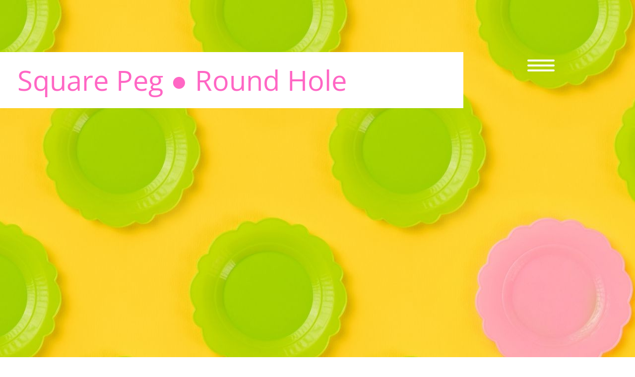

--- FILE ---
content_type: text/css
request_url: https://authorallisonjones.com/wp-content/et-cache/global/et-divi-customizer-global.min.css?ver=1764933017
body_size: 143
content:
body,.et_pb_column_1_2 .et_quote_content blockquote cite,.et_pb_column_1_2 .et_link_content a.et_link_main_url,.et_pb_column_1_3 .et_quote_content blockquote cite,.et_pb_column_3_8 .et_quote_content blockquote cite,.et_pb_column_1_4 .et_quote_content blockquote cite,.et_pb_blog_grid .et_quote_content blockquote cite,.et_pb_column_1_3 .et_link_content a.et_link_main_url,.et_pb_column_3_8 .et_link_content a.et_link_main_url,.et_pb_column_1_4 .et_link_content a.et_link_main_url,.et_pb_blog_grid .et_link_content a.et_link_main_url,body .et_pb_bg_layout_light .et_pb_post p,body .et_pb_bg_layout_dark .et_pb_post p{font-size:14px}.et_pb_slide_content,.et_pb_best_value{font-size:15px}@media only screen and (min-width:1350px){.et_pb_row{padding:27px 0}.et_pb_section{padding:54px 0}.single.et_pb_pagebuilder_layout.et_full_width_page .et_post_meta_wrapper{padding-top:81px}.et_pb_fullwidth_section{padding:0}}.flex-container{display:flex;flex-wrap:wrap;justify-content:center}.flex-container>p{margin-right:5px;text-align:center;font-size:20px}.buyLink{padding:10px;display:inline-block;min-width:193px;background-color:#A5D100;color:#fff;-webkit-box-shadow:-2px 21px 30px -10px rgba(0,0,0,0.54);-moz-box-shadow:-2px 21px 30px -10px rgba(0,0,0,0.54);box-shadow:-2px 21px 30px -10px rgba(0,0,0,0.54);border-radius:15px}.buyLink:hover{-moz-transform:scale(1.1);-webkit-transform:scale(1.1);-o-transform:scale(1.1);-ms-transform:scale(1.1);transform:scale(1.1)}.et_pb_widget_area_left{border-right:none!important;padding-right:0px!important}@media all and (max-width:767px){.flex-container{margin-bottom:20px}}.readMore{color:#fff;text-decoration:underline;cursor:pointer}.pink{color:#FF66C4}.green{color:#A5D100}.yellow{color:#FBD129}@media all and (min-width:981px) and (max-width:1480px){#tagline{width:73%!important}}@media all and (min-width:1481px){#tagline{width:100%!important}}

--- FILE ---
content_type: text/css
request_url: https://authorallisonjones.com/wp-content/et-cache/4573/et-core-unified-tb-64-tb-66-deferred-4573.min.css?ver=1764970215
body_size: 669
content:
div.et_pb_section.et_pb_section_0_tb_header{background-image:url(https://authorallisonjones.com/wp-content/uploads/2020/11/allison-jones-website-header1920-1.jpg)!important}.et_pb_section_0_tb_header{min-height:767px}.et_pb_section_0_tb_header.et_pb_section{padding-top:0px}.et_pb_row_0_tb_header,body #page-container .et-db #et-boc .et-l .et_pb_row_0_tb_header.et_pb_row,body.et_pb_pagebuilder_layout.single #page-container #et-boc .et-l .et_pb_row_0_tb_header.et_pb_row,body.et_pb_pagebuilder_layout.single.et_full_width_page #page-container #et-boc .et-l .et_pb_row_0_tb_header.et_pb_row{width:100%;max-width:1840px}.et_pb_text_0_tb_header{line-height:0em;line-height:0em;padding-top:20px!important;padding-right:40px!important;padding-bottom:45px!important;padding-left:40px!important;margin-top:74px!important;margin-bottom:10px!important;width:135px}.et_pb_row_1_tb_header{background-color:#ffffff;position:absolute!important;top:105px;bottom:auto;left:0px;right:auto}.et_pb_row_1_tb_header.et_pb_row{padding-top:45px!important;padding-bottom:45px!important;padding-left:35px!important;padding-top:45px;padding-bottom:45px;padding-left:35px}.et_pb_text_1_tb_header.et_pb_text{color:#ff66c4!important}.et_pb_text_1_tb_header{font-size:56px}.et_pb_row_2_tb_header.et_pb_row{padding-top:0px!important;padding-bottom:0px!important;padding-top:0px;padding-bottom:0px}.et_pb_menu_0_tb_header.et_pb_menu ul li a{font-size:16px}.et_pb_menu_0_tb_header.et_pb_menu ul li.current-menu-item a{color:#000000!important}.et_pb_menu_0_tb_header.et_pb_menu .nav li ul,.et_pb_menu_0_tb_header.et_pb_menu .et_mobile_menu,.et_pb_menu_0_tb_header.et_pb_menu .et_mobile_menu ul{background-color:#ffffff!important}.et_pb_menu_0_tb_header .et_pb_menu_inner_container>.et_pb_menu__logo-wrap,.et_pb_menu_0_tb_header .et_pb_menu__logo-slot{width:auto;max-width:100%}.et_pb_menu_0_tb_header .et_pb_menu_inner_container>.et_pb_menu__logo-wrap .et_pb_menu__logo img,.et_pb_menu_0_tb_header .et_pb_menu__logo-slot .et_pb_menu__logo-wrap img{height:auto;max-height:none}.et_pb_menu_0_tb_header .mobile_nav .mobile_menu_bar:before{font-size:40px;color:#ffffff}.et_pb_menu_0_tb_header .et_pb_menu__icon.et_pb_menu__search-button,.et_pb_menu_0_tb_header .et_pb_menu__icon.et_pb_menu__close-search-button,.et_pb_menu_0_tb_header .et_pb_menu__icon.et_pb_menu__cart-button{color:#7EBEC5}.et_pb_row_3_tb_header{background-color:#ff66c4;border-color:#E8E7E6;border-left-width:4px;height:100vh;position:absolute!important;top:0px;bottom:auto;right:0px;left:auto;opacity:0}.et_pb_row_3_tb_header.et_pb_row{padding-top:10vh!important;padding-top:10vh}.et_pb_text_2_tb_header.et_pb_text,.et_pb_text_3_tb_header.et_pb_text,.et_pb_text_4_tb_header.et_pb_text,.et_pb_text_5_tb_header.et_pb_text,.et_pb_text_6_tb_header.et_pb_text,.et_pb_text_7_tb_header.et_pb_text{color:#ffffff!important}.et_pb_text_2_tb_header{font-weight:700;font-size:1.75vw;padding-top:1vw!important;padding-bottom:1vw!important;margin-top:65px!important;margin-bottom:1vw!important}.et_pb_text_3_tb_header,.et_pb_text_4_tb_header,.et_pb_text_5_tb_header,.et_pb_text_6_tb_header,.et_pb_text_7_tb_header{font-weight:700;font-size:1.75vw;padding-top:1vw!important;padding-bottom:1vw!important;margin-bottom:1vw!important}.et_pb_social_media_follow .et_pb_social_media_follow_network_0_tb_header.et_pb_social_icon .icon:before,.et_pb_social_media_follow .et_pb_social_media_follow_network_1_tb_header.et_pb_social_icon .icon:before,.et_pb_social_media_follow .et_pb_social_media_follow_network_2_tb_header.et_pb_social_icon .icon:before,.et_pb_social_media_follow .et_pb_social_media_follow_network_3_tb_header.et_pb_social_icon .icon:before,.et_pb_social_media_follow_0_tb_header li.et_pb_social_icon a.icon:before{color:#ffffff}.et_pb_social_media_follow_0_tb_header li a.icon:before{font-size:24px;line-height:48px;height:48px;width:48px}.et_pb_social_media_follow_0_tb_header li a.icon{height:48px;width:48px}.et_pb_text_0_tb_header.et_pb_module{margin-left:auto!important;margin-right:auto!important}@media only screen and (min-width:981px){.et_pb_row_1_tb_header,body #page-container .et-db #et-boc .et-l .et_pb_row_1_tb_header.et_pb_row,body.et_pb_pagebuilder_layout.single #page-container #et-boc .et-l .et_pb_row_1_tb_header.et_pb_row,body.et_pb_pagebuilder_layout.single.et_full_width_page #page-container #et-boc .et-l .et_pb_row_1_tb_header.et_pb_row{width:38%}.et_pb_row_2_tb_header{display:none!important}.et_pb_row_3_tb_header,body #page-container .et-db #et-boc .et-l .et_pb_row_3_tb_header.et_pb_row,body.et_pb_pagebuilder_layout.single #page-container #et-boc .et-l .et_pb_row_3_tb_header.et_pb_row,body.et_pb_pagebuilder_layout.single.et_full_width_page #page-container #et-boc .et-l .et_pb_row_3_tb_header.et_pb_row{width:20%}}@media only screen and (max-width:980px){.et_pb_section_0_tb_header{min-height:0px}.et_pb_row_1_tb_header.et_pb_row{padding-right:45px!important;padding-left:45px!important;padding-right:45px!important;padding-left:45px!important}.et_pb_row_1_tb_header,body #page-container .et-db #et-boc .et-l .et_pb_row_1_tb_header.et_pb_row,body.et_pb_pagebuilder_layout.single #page-container #et-boc .et-l .et_pb_row_1_tb_header.et_pb_row,body.et_pb_pagebuilder_layout.single.et_full_width_page #page-container #et-boc .et-l .et_pb_row_1_tb_header.et_pb_row{width:64%}.et_pb_row_1_tb_header{position:static!important;top:0px;right:auto;bottom:auto;left:0px;transform:translateX(0px) translateY(0px)}.et_pb_text_1_tb_header{font-size:31px}.et_pb_row_3_tb_header{border-left-width:4px;top:0px;bottom:auto;right:-40%;left:auto;transform:translateX(0px) translateY(0px)}.et_pb_row_3_tb_header.et_pb_row{padding-top:30vw!important;padding-top:30vw!important}.et_pb_row_3_tb_header,body #page-container .et-db #et-boc .et-l .et_pb_row_3_tb_header.et_pb_row,body.et_pb_pagebuilder_layout.single #page-container #et-boc .et-l .et_pb_row_3_tb_header.et_pb_row,body.et_pb_pagebuilder_layout.single.et_full_width_page #page-container #et-boc .et-l .et_pb_row_3_tb_header.et_pb_row{width:40%}body.logged-in.admin-bar .et_pb_row_3_tb_header{top:0px}.et_pb_text_2_tb_header,.et_pb_text_3_tb_header,.et_pb_text_4_tb_header,.et_pb_text_5_tb_header,.et_pb_text_6_tb_header,.et_pb_text_7_tb_header{font-size:2vw;margin-bottom:2vw!important}}@media only screen and (min-width:768px) and (max-width:980px){.et_pb_row_0_tb_header,.et_pb_row_3_tb_header{display:none!important}}@media only screen and (max-width:767px){.et_pb_section_0_tb_header{min-height:auto}.et_pb_section_0_tb_header.et_pb_section{padding-top:30px;padding-bottom:30px}.et_pb_row_0_tb_header{display:none!important}.et_pb_row_1_tb_header.et_pb_row{padding-right:19px!important;padding-left:19px!important;padding-right:19px!important;padding-left:19px!important}.et_pb_row_1_tb_header,body #page-container .et-db #et-boc .et-l .et_pb_row_1_tb_header.et_pb_row,body.et_pb_pagebuilder_layout.single #page-container #et-boc .et-l .et_pb_row_1_tb_header.et_pb_row,body.et_pb_pagebuilder_layout.single.et_full_width_page #page-container #et-boc .et-l .et_pb_row_1_tb_header.et_pb_row{width:100%}.et_pb_row_1_tb_header{transform:translateX(0px) translateY(0px)}.et_pb_text_1_tb_header{font-size:30px}.et_pb_row_3_tb_header{border-left-width:4px;top:0px;bottom:auto;right:-60%;left:auto;transform:translateX(0px) translateY(0px);display:none!important}.et_pb_row_3_tb_header.et_pb_row{padding-top:40vw!important;padding-top:40vw!important}.et_pb_row_3_tb_header,body #page-container .et-db #et-boc .et-l .et_pb_row_3_tb_header.et_pb_row,body.et_pb_pagebuilder_layout.single #page-container #et-boc .et-l .et_pb_row_3_tb_header.et_pb_row,body.et_pb_pagebuilder_layout.single.et_full_width_page #page-container #et-boc .et-l .et_pb_row_3_tb_header.et_pb_row{width:60%}body.logged-in.admin-bar .et_pb_row_3_tb_header{top:0px}.et_pb_text_2_tb_header,.et_pb_text_3_tb_header,.et_pb_text_4_tb_header,.et_pb_text_5_tb_header,.et_pb_text_6_tb_header,.et_pb_text_7_tb_header{font-size:3vw;margin-bottom:3vw!important}}